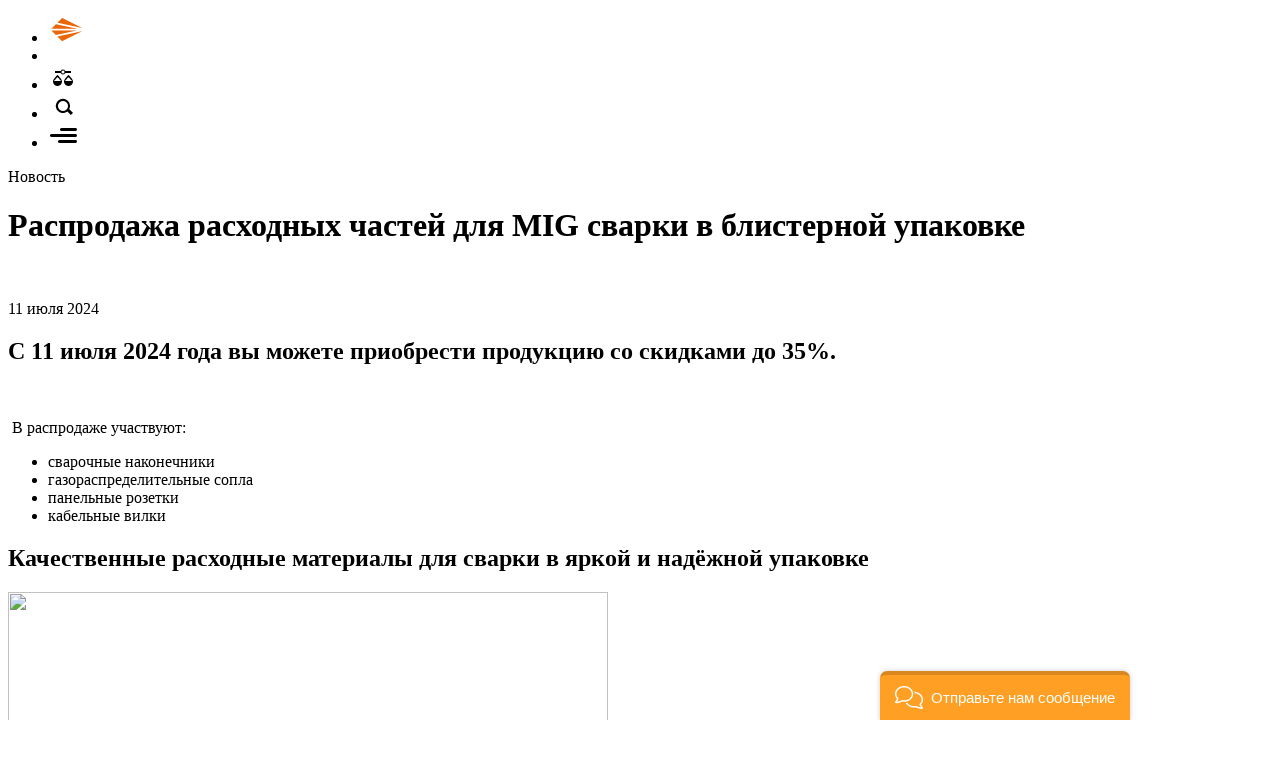

--- FILE ---
content_type: text/html; charset=utf-8
request_url: https://svarog-rf.ru/news/rasprodazha-rashodnyh-chastey-dlya-mig-svarki-v-blisternoy-upakovke
body_size: 12277
content:
<!doctype html>
<!--[if gte IE 9]><html class="not-old-ie"> <![endif]-->
<!--[if !(IE)]><!--><html class=""><!--<![endif]-->
<head>
	<meta http-equiv="Content-Type" content="text/html; charset=utf-8" />
<link rel="shortcut icon" href="https://svarog-rf.ru/sites/default/themes/svarog/favicon.ico" type="image/vnd.microsoft.icon" />
<meta name="generator" content="Drupal 7 (https://www.drupal.org)" />
<link rel="canonical" href="https://svarog-rf.ru/news/rasprodazha-rashodnyh-chastey-dlya-mig-svarki-v-blisternoy-upakovke" />
<link rel="shortlink" href="https://svarog-rf.ru/node/3871" />
	<title>Распродажа расходных частей для MIG сварки в блистерной упаковке | Сварог</title>
	<meta name="viewport" content="width=device-width, initial-scale=1, maximum-scale=1, user-scalable=no">

    <link rel="apple-touch-icon" sizes="180x180" href="/favicons/apple-touch-icon.png">
    <link rel="icon" type="image/png" sizes="32x32" href="/favicons/favicon-32x32.png">
    <link rel="icon" type="image/png" sizes="16x16" href="/favicons/favicon-16x16.png">
    <link rel="manifest" href="/favicons/site.webmanifest">
    <link rel="mask-icon" href="/favicons/safari-pinned-tab.svg" color="#e1671d">
    <link rel="shortcut icon" href="/favicons/favicon.ico">
    <meta name="msapplication-TileColor" content="#2f2f2f">
    <meta name="msapplication-config" content="/favicons/browserconfig.xml">
    <meta name="theme-color" content="#2f2f2f">
    
	<style type="text/css" media="all">
@import url("https://svarog-rf.ru/modules/system/system.base.css?t7o0rq");
@import url("https://svarog-rf.ru/modules/system/system.menus.css?t7o0rq");
@import url("https://svarog-rf.ru/modules/system/system.messages.css?t7o0rq");
@import url("https://svarog-rf.ru/modules/system/system.theme.css?t7o0rq");
</style>
<style type="text/css" media="all">
@import url("https://svarog-rf.ru/modules/field/theme/field.css?t7o0rq");
@import url("https://svarog-rf.ru/modules/node/node.css?t7o0rq");
@import url("https://svarog-rf.ru/modules/search/search.css?t7o0rq");
@import url("https://svarog-rf.ru/modules/user/user.css?t7o0rq");
@import url("https://svarog-rf.ru/sites/all/modules/views/css/views.css?t7o0rq");
@import url("https://svarog-rf.ru/sites/all/modules/ckeditor/css/ckeditor.css?t7o0rq");
</style>
<style type="text/css" media="all">
@import url("https://svarog-rf.ru/sites/all/modules/ctools/css/ctools.css?t7o0rq");
</style>
<style type="text/css" media="all">
@import url("https://svarog-rf.ru/sites/default/themes/svarog/fancybox/fancybox.css?t7o0rq");
@import url("https://svarog-rf.ru/sites/default/themes/svarog/file-icon-vectors/file-icon-high-contrast.min.css?t7o0rq");
@import url("https://svarog-rf.ru/sites/default/themes/svarog/css/content.css?t7o0rq");
@import url("https://svarog-rf.ru/sites/default/themes/svarog/css/elements.css?t7o0rq");
@import url("https://svarog-rf.ru/sites/default/themes/svarog/css/layout.css?t7o0rq");
@import url("https://svarog-rf.ru/sites/default/themes/svarog/css/style.css?t7o0rq");
</style>
	<script type="text/javascript" src="https://svarog-rf.ru/sites/all/modules/jquery_update/replace/jquery/1.10/jquery.min.js?v=1.10.2"></script>
<script type="text/javascript" src="https://svarog-rf.ru/misc/jquery-extend-3.4.0.js?v=1.10.2"></script>
<script type="text/javascript" src="https://svarog-rf.ru/misc/jquery-html-prefilter-3.5.0-backport.js?v=1.10.2"></script>
<script type="text/javascript" src="https://svarog-rf.ru/misc/jquery.once.js?v=1.2"></script>
<script type="text/javascript" src="https://svarog-rf.ru/misc/drupal.js?t7o0rq"></script>
<script type="text/javascript" src="https://svarog-rf.ru/sites/all/modules/jquery_update/replace/ui/external/jquery.cookie.js?v=67fb34f6a866c40d0570"></script>
<script type="text/javascript" src="https://svarog-rf.ru/files/languages/ru_P9zuCx4Mc8ydEyLNCzpHQsRlg33tkdkKMIFEef7jn3I.js?t7o0rq"></script>
<script type="text/javascript" src="https://cdn.jsdelivr.net/npm/vue@2.5.13/dist/vue.min.js"></script>
<script type="text/javascript" src="https://svarog-rf.ru/sites/default/themes/svarog/fancybox/carousel.autoplay.umd.js?t7o0rq"></script>
<script type="text/javascript" src="https://svarog-rf.ru/sites/default/themes/svarog/fancybox/fancybox.umd.js?t7o0rq"></script>
<script type="text/javascript" src="https://svarog-rf.ru/sites/default/themes/svarog/js/primary_tabs.js?t7o0rq"></script>
<script type="text/javascript" src="https://svarog-rf.ru/sites/default/themes/svarog/js/sidebar.js?t7o0rq"></script>
<script type="text/javascript" src="https://svarog-rf.ru/sites/default/themes/svarog/js/search.js?t7o0rq"></script>
<script type="text/javascript" src="https://svarog-rf.ru/sites/default/themes/svarog/js/compare.js?t7o0rq"></script>
<script type="text/javascript" src="https://svarog-rf.ru/sites/default/themes/svarog/js/images.js?t7o0rq"></script>
<script type="text/javascript" src="https://svarog-rf.ru/sites/default/themes/svarog/js/sku.js?t7o0rq"></script>
<script type="text/javascript" src="https://svarog-rf.ru/sites/default/themes/svarog/js/dealers.js?t7o0rq"></script>
<script type="text/javascript">
<!--//--><![CDATA[//><!--
jQuery.extend(Drupal.settings, {"basePath":"\/","pathPrefix":"","setHasJsCookie":0,"ajaxPageState":{"theme":"svarog","theme_token":"UGsnk3NLOYI9lotjDxAybqHVEFqvtKxQ7ili3AAiazM","js":{"sites\/all\/modules\/jquery_update\/replace\/jquery\/1.10\/jquery.min.js":1,"misc\/jquery-extend-3.4.0.js":1,"misc\/jquery-html-prefilter-3.5.0-backport.js":1,"misc\/jquery.once.js":1,"misc\/drupal.js":1,"sites\/all\/modules\/jquery_update\/replace\/ui\/external\/jquery.cookie.js":1,"public:\/\/languages\/ru_P9zuCx4Mc8ydEyLNCzpHQsRlg33tkdkKMIFEef7jn3I.js":1,"https:\/\/cdn.jsdelivr.net\/npm\/vue@2.5.13\/dist\/vue.min.js":1,"sites\/default\/themes\/svarog\/fancybox\/carousel.autoplay.umd.js":1,"sites\/default\/themes\/svarog\/fancybox\/fancybox.umd.js":1,"sites\/default\/themes\/svarog\/js\/primary_tabs.js":1,"sites\/default\/themes\/svarog\/js\/sidebar.js":1,"sites\/default\/themes\/svarog\/js\/search.js":1,"sites\/default\/themes\/svarog\/js\/compare.js":1,"sites\/default\/themes\/svarog\/js\/images.js":1,"sites\/default\/themes\/svarog\/js\/sku.js":1,"sites\/default\/themes\/svarog\/js\/dealers.js":1},"css":{"modules\/system\/system.base.css":1,"modules\/system\/system.menus.css":1,"modules\/system\/system.messages.css":1,"modules\/system\/system.theme.css":1,"modules\/field\/theme\/field.css":1,"modules\/node\/node.css":1,"modules\/search\/search.css":1,"modules\/user\/user.css":1,"sites\/all\/modules\/views\/css\/views.css":1,"sites\/all\/modules\/ckeditor\/css\/ckeditor.css":1,"sites\/all\/modules\/ctools\/css\/ctools.css":1,"sites\/default\/themes\/svarog\/fancybox\/fancybox.css":1,"sites\/default\/themes\/svarog\/file-icon-vectors\/file-icon-high-contrast.min.css":1,"sites\/default\/themes\/svarog\/css\/content.css":1,"sites\/default\/themes\/svarog\/css\/elements.css":1,"sites\/default\/themes\/svarog\/css\/layout.css":1,"sites\/default\/themes\/svarog\/css\/style.css":1}},"urlIsAjaxTrusted":{"\/":true}});
//--><!]]>
</script>
</head>

<body class="html not-front not-logged-in no-sidebars page-node page-node- page-node-3871 node-type-news" >
		<div id="ppage-wrapper">
    <div id="ppage">


        <div id="ptop">
                <ul>
                                        <li class="bar-logo">
                        <a href="/" title="На главную" rel="home">
                            <img src="/sites/default/themes/svarog/logo.svg" alt="Сварог" width="150">
                       </a>
                    </li>
                    
                    <li class="bar-space"></li>

                    
                    <li class="bar-compare">
                        <a href="/compare">
                        <svg xmlns="http://www.w3.org/2000/svg" width="30" height="25" viewBox="0 0 30 25">
                <path d="M15,9.5A2.5,2.5,0,0,1,12.711,8H7V6h5.711a2.5,2.5,0,0,1,4.578,0H23V8H17.289A2.5,2.5,0,0,1,15,9.5Zm0-4A1.5,1.5,0,1,0,16.5,7,1.5,1.5,0,0,0,15,5.5Zm-1,11a4.5,4.5,0,0,1-9,0C5,14.015,9.5,10,9.5,10S14,14.015,14,16.5ZM13,16L9.5,12,6,16h7Zm12,0.5a4.5,4.5,0,0,1-9,0c0-2.485,4.5-6.5,4.5-6.5S25,14.015,25,16.5ZM24,16l-3.5-4L17,16h7Z"/>
                </svg>                        <span class="badge"></span>
                        </a>
                    </li>
                    <li class="bar-search">
                        <svg xmlns="http://www.w3.org/2000/svg" width="30" height="25" viewBox="0 0 30 25">
                <path d="M25.036,18.946l-2.121,2.121-3.6-3.6a7.1,7.1,0,1,1,1.908-2.335ZM15,7a5,5,0,1,0,5,5A5,5,0,0,0,15,7Z"/>
                </svg>                    </li>
                    <li class="bar-menu sidebar-open">
                        <svg id="menu" xmlns="http://www.w3.org/2000/svg" width="30" height="25" viewBox="0 0 30 25">
                <path d="M27.5,14H3.5a1.5,1.5,0,0,1,0-3h24A1.5,1.5,0,0,1,27.5,14Zm0-6h-14a1.5,1.5,0,0,1,0-3h14A1.5,1.5,0,0,1,27.5,8Zm-16,9h16a1.5,1.5,0,0,1,0,3h-16A1.5,1.5,0,0,1,11.5,17Z"/>
                </svg>                    </li>
                </ul>
        </div>



        <div id="pcontent">
                

                  
                  <div class="region region-content">
    <div id="block-system-main" class="block block-system no-header">
      <div class="block-content">
    <div id="node-3871" class="node node-news node-promoted node-full node-full-page cat-188 clearfix">

    <div class="node-content clearfix">

        <header id="pheader"><div class="col col-1"><p id="psubtitle">Новость</p><h1 id="ptitle">Распродажа расходных частей для MIG сварки в блистерной упаковке</h1><span class="parent-url"><a href="/news" title="Другие новости"></a></span><div class="field field-name-body field-type-text-with-summary field-label-hidden"><div class="field-items"><div class="field-item even"><p>
 </p>
</div></div></div></div><div class="col col-2"><div class="news-date"><span class="day">11</span> <span class="month">июля</span> <span class="year">2024</span></div></div></header><div class="field field-name-field-sections field-type-entityreference field-label-hidden"><div class="field-items"><div class="field-item even"><div id="node-3872" class="node node-section node-full section theme-default  clearfix">
    <div class="node-section-content clearfix">
        <div class="section-header"><h2>С 11 июля 2024 года вы можете приобрести продукцию со скидками до 35%. </h2></div>
<div class="paragraphs-items paragraphs-items-field-p paragraphs-items-field-p-full paragraphs-items-full">
    <div class="field field-name-field-p field-type-paragraphs field-label-hidden">
    <div class="entity entity-paragraphs-item paragraphs-item-text-img text-pos-right">
    <div class="content">
        <div class="col col-1"><div class="field field-name-field-image"><div class="field-items"><div class="field-item"><img  src="https://svarog-rf.ru/files/styles/kit_image/public/images/rasprodazha-blistera-anons-na-sayt.jpg?itok=Qh0pQogX" alt="" title="" loading="lazy" ></div></div></div></div>
        <div class="col col-2"><div class="field field-name-field-text field-type-text-long field-label-hidden"><div class="field-items"><div class="field-item even"><p> В распродаже участвуют:</p>
<ul>
<li>сварочные наконечники</li>
<li>газораспределительные сопла</li>
<li>панельные розетки</li>
<li>кабельные вилки</li>
</ul>

</div></div></div></div>
    </div>
</div></div></div>
    </div>
</div>



</div><div class="field-item odd"><div id="node-3870" class="node node-section node-full section theme-default  clearfix">
    <div class="node-section-content clearfix">
        <div class="section-header"><h2>Качественные расходные материалы для сварки в яркой и надёжной упаковке</h2></div>
<div class="paragraphs-items paragraphs-items-field-p paragraphs-items-field-p-full paragraphs-items-full">
    <div class="field field-name-field-p field-type-paragraphs field-label-hidden">
    <div class="entity entity-paragraphs-item paragraphs-item-products text-pos-bottom images-view-slider">
    <div class="content">
        <div class="col col-1">
                    </div>
        <div class="col col-2">
            <div class="field field-name-field-products field-type-entityreference field-label-hidden">
    <div id="node-170" class="node node-product node-teaser clearfix">
<div class="node-content clearfix">
<div class="field field-name-field-poster field-type-image field-label-hidden"><div class="field-items"><div class="field-item even"><a href="/products/ms-15"><img loading="lazy" src="https://svarog-rf.ru/files/styles/product_full/public/product_poster/ics0063_0_0.png?itok=U-LLO0jb" width="600" height="450" /></a></div></div></div><h3  class="title-teaser"><a href="/products/ms-15">MS 15</a></h3><div class="field field-name-price">142&nbsp;&#8381;</div><div class="field field-name-sku">SKU 7</div><div class="compare">
                    <button class="btn light btn-add-compare2" title="Добавить к сравнению" type="button">
                        +<svg xmlns="http://www.w3.org/2000/svg" width="30" height="25" viewBox="0 0 30 25">
                <path d="M15,9.5A2.5,2.5,0,0,1,12.711,8H7V6h5.711a2.5,2.5,0,0,1,4.578,0H23V8H17.289A2.5,2.5,0,0,1,15,9.5Zm0-4A1.5,1.5,0,1,0,16.5,7,1.5,1.5,0,0,0,15,5.5Zm-1,11a4.5,4.5,0,0,1-9,0C5,14.015,9.5,10,9.5,10S14,14.015,14,16.5ZM13,16L9.5,12,6,16h7Zm12,0.5a4.5,4.5,0,0,1-9,0c0-2.485,4.5-6.5,4.5-6.5S25,14.015,25,16.5ZM24,16l-3.5-4L17,16h7Z"/>
                </svg>
                    </button>
                </div><div class="sku-items"><ul><li data-sku="59">MS 15 Ø12, ICS0063</li><li data-sku="61">MS 15 Ø16, ICS0064</li><li data-sku="60">MS 15 Ø9.5, ICS0062</li><li data-sku="62">MS 15 Ø16, ICS0070</li><li data-sku="1974">MS 15 Ø12, ICS0063-SVA</li><li data-sku="1975">MS 15 Ø16, ICS0064-SVA</li><li data-sku="1973">MS 15 Ø9.5, ICS0062-SVA</li></ul></div>
</div>
    <div class="bg"></div>
</div><div id="node-167" class="node node-product node-teaser clearfix">
<div class="node-content clearfix">
<div class="field field-name-field-poster field-type-image field-label-hidden"><div class="field-items"><div class="field-item even"><a href="/products/ms-36"><img loading="lazy" src="https://svarog-rf.ru/files/styles/product_full/public/product_poster/ics0072_0_0.png?itok=hHf2kden" width="600" height="450" /></a></div></div></div><h3  class="title-teaser"><a href="/products/ms-36">MS 36</a></h3><div class="field field-name-price">378&nbsp;&#8381;</div><div class="field field-name-sku">SKU 7</div><div class="compare">
                    <button class="btn light btn-add-compare2" title="Добавить к сравнению" type="button">
                        +<svg xmlns="http://www.w3.org/2000/svg" width="30" height="25" viewBox="0 0 30 25">
                <path d="M15,9.5A2.5,2.5,0,0,1,12.711,8H7V6h5.711a2.5,2.5,0,0,1,4.578,0H23V8H17.289A2.5,2.5,0,0,1,15,9.5Zm0-4A1.5,1.5,0,1,0,16.5,7,1.5,1.5,0,0,0,15,5.5Zm-1,11a4.5,4.5,0,0,1-9,0C5,14.015,9.5,10,9.5,10S14,14.015,14,16.5ZM13,16L9.5,12,6,16h7Zm12,0.5a4.5,4.5,0,0,1-9,0c0-2.485,4.5-6.5,4.5-6.5S25,14.015,25,16.5ZM24,16l-3.5-4L17,16h7Z"/>
                </svg>
                    </button>
                </div><div class="sku-items"><ul><li data-sku="48">MS 36 Ø16.0, ICS0072</li><li data-sku="50">MS 36 Ø19.0, ICS0073</li><li data-sku="49">MS 36 Ø12.0, ICS0071</li><li data-sku="52">MS 36 Ø19.0, ICS0660</li><li data-sku="1977">MS 36 Ø16.0, ICS0072-SVA</li><li data-sku="1976">MS 36 Ø12.0, ICS0071-SVA</li><li data-sku="1978">MS 36 Ø19.0, ICS0073-SVA</li></ul></div>
</div>
    <div class="bg"></div>
</div><div id="node-169" class="node node-product node-teaser clearfix">
<div class="node-content clearfix">
<div class="field field-name-field-poster field-type-image field-label-hidden"><div class="field-items"><div class="field-item even"><a href="/products/ms-25"><img loading="lazy" src="https://svarog-rf.ru/files/styles/product_full/public/product_poster/ics0078_0_0.png?itok=6VRo9qQo" width="600" height="450" /></a></div></div></div><h3  class="title-teaser"><a href="/products/ms-25">MS 25</a></h3><div class="field field-name-price">198&nbsp;&#8381;</div><div class="field field-name-sku">SKU 6</div><div class="compare">
                    <button class="btn light btn-add-compare2" title="Добавить к сравнению" type="button">
                        +<svg xmlns="http://www.w3.org/2000/svg" width="30" height="25" viewBox="0 0 30 25">
                <path d="M15,9.5A2.5,2.5,0,0,1,12.711,8H7V6h5.711a2.5,2.5,0,0,1,4.578,0H23V8H17.289A2.5,2.5,0,0,1,15,9.5Zm0-4A1.5,1.5,0,1,0,16.5,7,1.5,1.5,0,0,0,15,5.5Zm-1,11a4.5,4.5,0,0,1-9,0C5,14.015,9.5,10,9.5,10S14,14.015,14,16.5ZM13,16L9.5,12,6,16h7Zm12,0.5a4.5,4.5,0,0,1-9,0c0-2.485,4.5-6.5,4.5-6.5S25,14.015,25,16.5ZM24,16l-3.5-4L17,16h7Z"/>
                </svg>
                    </button>
                </div><div class="sku-items"><ul><li data-sku="56">MS 25 Ø15.0, ICS0078</li><li data-sku="57">MS 25 Ø11.0, ICS0077</li><li data-sku="58">MS 25 Ø18.0, ICS0079</li><li data-sku="1980">MS 25 Ø15.0, ICS0078-SVA</li><li data-sku="1979">MS 25 Ø11.0, ICS0077-SVA</li><li data-sku="1981">MS 25 Ø18.0, ICS0079-SVA</li></ul></div>
</div>
    <div class="bg"></div>
</div><div id="node-168" class="node node-product node-teaser clearfix">
<div class="node-content clearfix">
<div class="field field-name-field-poster field-type-image field-label-hidden"><div class="field-items"><div class="field-item even"><a href="/products/ms-24-240"><img loading="lazy" src="https://svarog-rf.ru/files/styles/product_full/public/product_poster/ics0806_0_0.png?itok=m2GvXVop" width="600" height="450" /></a></div></div></div><h3  class="title-teaser"><a href="/products/ms-24-240">MS 24-240</a></h3><div class="field field-name-price">252&nbsp;&#8381;</div><div class="field field-name-sku">SKU 6</div><div class="compare">
                    <button class="btn light btn-add-compare2" title="Добавить к сравнению" type="button">
                        +<svg xmlns="http://www.w3.org/2000/svg" width="30" height="25" viewBox="0 0 30 25">
                <path d="M15,9.5A2.5,2.5,0,0,1,12.711,8H7V6h5.711a2.5,2.5,0,0,1,4.578,0H23V8H17.289A2.5,2.5,0,0,1,15,9.5Zm0-4A1.5,1.5,0,1,0,16.5,7,1.5,1.5,0,0,0,15,5.5Zm-1,11a4.5,4.5,0,0,1-9,0C5,14.015,9.5,10,9.5,10S14,14.015,14,16.5ZM13,16L9.5,12,6,16h7Zm12,0.5a4.5,4.5,0,0,1-9,0c0-2.485,4.5-6.5,4.5-6.5S25,14.015,25,16.5ZM24,16l-3.5-4L17,16h7Z"/>
                </svg>
                    </button>
                </div><div class="sku-items"><ul><li data-sku="54">MS 24-240 Ø10.0, ICS0807</li><li data-sku="53">MS 24-240 Ø12.5, ICS0806</li><li data-sku="55">MS 24-240 Ø17.0, ICS0800</li><li data-sku="1984">MS 24-240 Ø10.0, ICS0807-SVA</li><li data-sku="1983">MS 24-240 Ø12.5, ICS0806-SVA</li><li data-sku="1982">MS 24-240 Ø17.0, ICS0800-SVA</li></ul></div>
</div>
    <div class="bg"></div>
</div><div id="node-176" class="node node-product node-teaser clearfix">
<div class="node-content clearfix">
<div class="field field-name-field-poster field-type-image field-label-hidden"><div class="field-items"><div class="field-item even"><a href="/products/m6x25-e-cu-al"><img loading="lazy" src="https://svarog-rf.ru/files/styles/product_full/public/product_poster/icu0003-58-1_0.png?itok=Q0L9_UDB" width="600" height="450" /></a></div></div></div><h3  class="title-teaser"><a href="/products/m6x25-e-cu-al">M6×25 E-CU-AL</a></h3><div class="field field-name-price">41&nbsp;&#8381;</div><div class="field field-name-sku">SKU 5</div><div class="compare">
                    <button class="btn light btn-add-compare2" title="Добавить к сравнению" type="button">
                        +<svg xmlns="http://www.w3.org/2000/svg" width="30" height="25" viewBox="0 0 30 25">
                <path d="M15,9.5A2.5,2.5,0,0,1,12.711,8H7V6h5.711a2.5,2.5,0,0,1,4.578,0H23V8H17.289A2.5,2.5,0,0,1,15,9.5Zm0-4A1.5,1.5,0,1,0,16.5,7,1.5,1.5,0,0,0,15,5.5Zm-1,11a4.5,4.5,0,0,1-9,0C5,14.015,9.5,10,9.5,10S14,14.015,14,16.5ZM13,16L9.5,12,6,16h7Zm12,0.5a4.5,4.5,0,0,1-9,0c0-2.485,4.5-6.5,4.5-6.5S25,14.015,25,16.5ZM24,16l-3.5-4L17,16h7Z"/>
                </svg>
                    </button>
                </div><div class="sku-items"><ul><li data-sku="91">M6×25 E-CU-AL Ø0.8 ICU0003-58</li><li data-sku="92">M6×25 E-CU-AL Ø1.0 ICU0003-60</li><li data-sku="93">M6×25 E-CU-AL Ø1.2 ICU0003-62</li><li data-sku="1989">M6×25 E-CU-AL Ø0.8 ICU0003-58-SVA</li><li data-sku="1990">M6×25 E-CU-AL Ø0.8 ICU0003-60-SVA</li></ul></div>
</div>
    <div class="bg"></div>
</div><div id="node-174" class="node node-product node-teaser clearfix">
<div class="node-content clearfix">
<div class="field field-name-field-poster field-type-image field-label-hidden"><div class="field-items"><div class="field-item even"><a href="/products/m6x28-e-cu-al"><img loading="lazy" src="https://svarog-rf.ru/files/styles/product_full/public/product_poster/icu0004-12_5_1.png?itok=U0VbT-MR" width="600" height="450" /></a></div></div></div><h3  class="title-teaser"><a href="/products/m6x28-e-cu-al">M6×28 E-CU-AL</a></h3><div class="field field-name-price">50&nbsp;&#8381;</div><div class="field field-name-sku">SKU 8</div><div class="compare">
                    <button class="btn light btn-add-compare2" title="Добавить к сравнению" type="button">
                        +<svg xmlns="http://www.w3.org/2000/svg" width="30" height="25" viewBox="0 0 30 25">
                <path d="M15,9.5A2.5,2.5,0,0,1,12.711,8H7V6h5.711a2.5,2.5,0,0,1,4.578,0H23V8H17.289A2.5,2.5,0,0,1,15,9.5Zm0-4A1.5,1.5,0,1,0,16.5,7,1.5,1.5,0,0,0,15,5.5Zm-1,11a4.5,4.5,0,0,1-9,0C5,14.015,9.5,10,9.5,10S14,14.015,14,16.5ZM13,16L9.5,12,6,16h7Zm12,0.5a4.5,4.5,0,0,1-9,0c0-2.485,4.5-6.5,4.5-6.5S25,14.015,25,16.5ZM24,16l-3.5-4L17,16h7Z"/>
                </svg>
                    </button>
                </div><div class="sku-items"><ul><li data-sku="79">M6×28 E-CU-AL Ø0.8 ICU0004-58</li><li data-sku="81">M6×28 E-CU-AL Ø1.2 ICU0004-62</li><li data-sku="82">M6×28 E-CU-AL Ø1.6 ICU0004-66</li><li data-sku="80">M6×28 E-CU-AL Ø1.0 ICU0004-60</li><li data-sku="1996">M6×28 E-CU-AL Ø0.8 ICU0004-58-SVA</li><li data-sku="1999">M6×28 E-CU-AL Ø0.8 ICU0004-66-SVA</li><li data-sku="1997">M6×28 E-CU-AL Ø1.0 ICU0004-60-SVA</li><li data-sku="1998">M6×28 E-CU-AL Ø1.2 ICU0004-62-SVA</li></ul></div>
</div>
    <div class="bg"></div>
</div><div id="node-171" class="node node-product node-teaser clearfix">
<div class="node-content clearfix">
<div class="field field-name-field-poster field-type-image field-label-hidden"><div class="field-items"><div class="field-item even"><a href="/products/m6x28-cu-cr-zr"><img loading="lazy" src="https://svarog-rf.ru/files/styles/product_full/public/product_poster/icu0004-78-1_0.png?itok=8IDM_-61" width="600" height="450" /></a></div></div></div><h3  class="title-teaser"><a href="/products/m6x28-cu-cr-zr">M6×28 CU-CR-ZR</a></h3><div class="field field-name-price">69&nbsp;&#8381;</div><div class="field field-name-sku">SKU 5</div><div class="compare">
                    <button class="btn light btn-add-compare2" title="Добавить к сравнению" type="button">
                        +<svg xmlns="http://www.w3.org/2000/svg" width="30" height="25" viewBox="0 0 30 25">
                <path d="M15,9.5A2.5,2.5,0,0,1,12.711,8H7V6h5.711a2.5,2.5,0,0,1,4.578,0H23V8H17.289A2.5,2.5,0,0,1,15,9.5Zm0-4A1.5,1.5,0,1,0,16.5,7,1.5,1.5,0,0,0,15,5.5Zm-1,11a4.5,4.5,0,0,1-9,0C5,14.015,9.5,10,9.5,10S14,14.015,14,16.5ZM13,16L9.5,12,6,16h7Zm12,0.5a4.5,4.5,0,0,1-9,0c0-2.485,4.5-6.5,4.5-6.5S25,14.015,25,16.5ZM24,16l-3.5-4L17,16h7Z"/>
                </svg>
                    </button>
                </div><div class="sku-items"><ul><li data-sku="63">M6×28 CU-CR-ZR Ø0.8 ICU0004-78</li><li data-sku="64">M6×28 CU-CR-ZR Ø1.0 ICU0004-80</li><li data-sku="65">M6×28 CU-CR-ZR Ø1.2 ICU0004-82</li><li data-sku="2000">M6×28 CU-CR-ZR Ø0.8 ICU0004-78-SVA</li><li data-sku="2001">M6×28 CU-CR-ZR Ø1.0 ICU0004-80-SVA</li></ul></div>
</div>
    <div class="bg"></div>
</div><div id="node-154" class="node node-product node-teaser clearfix">
<div class="node-content clearfix">
<div class="field field-name-field-poster field-type-image field-label-hidden"><div class="field-items"><div class="field-item even"><a href="/products/m8x30-cu-cr-zr"><img loading="lazy" src="https://svarog-rf.ru/files/styles/product_full/public/product_poster/icu0005-10_4.png?itok=DxwIVLIR" width="600" height="450" /></a></div></div></div><h3  class="title-teaser"><a href="/products/m8x30-cu-cr-zr">M8×30 CU-CR-ZR</a></h3><div class="field field-name-price">99&nbsp;&#8381;</div><div class="field field-name-sku">SKU 7</div><div class="compare">
                    <button class="btn light btn-add-compare2" title="Добавить к сравнению" type="button">
                        +<svg xmlns="http://www.w3.org/2000/svg" width="30" height="25" viewBox="0 0 30 25">
                <path d="M15,9.5A2.5,2.5,0,0,1,12.711,8H7V6h5.711a2.5,2.5,0,0,1,4.578,0H23V8H17.289A2.5,2.5,0,0,1,15,9.5Zm0-4A1.5,1.5,0,1,0,16.5,7,1.5,1.5,0,0,0,15,5.5Zm-1,11a4.5,4.5,0,0,1-9,0C5,14.015,9.5,10,9.5,10S14,14.015,14,16.5ZM13,16L9.5,12,6,16h7Zm12,0.5a4.5,4.5,0,0,1-9,0c0-2.485,4.5-6.5,4.5-6.5S25,14.015,25,16.5ZM24,16l-3.5-4L17,16h7Z"/>
                </svg>
                    </button>
                </div><div class="sku-items"><ul><li data-sku="10">M8×30 CU-CR-ZR Ø1.0 ICU0005-80</li><li data-sku="11">M8×30 CU-CR-ZR Ø1.2 ICU0005-82</li><li data-sku="12">M8×30 CU-CR-ZR Ø1.4 ICU0005-84</li><li data-sku="13">M8×30 CU-CR-ZR Ø1.6 ICU0005-86</li><li data-sku="2012">M8×30 CU-CR-ZR Ø1.0 ICU0005-80-SVA</li><li data-sku="2013">M8×30 CU-CR-ZR Ø1.2 ICU0005-82-SVA</li><li data-sku="2014">M8×30 CU-CR-ZR Ø1.6 ICU0005-86-SVA</li></ul></div>
</div>
    <div class="bg"></div>
</div><div id="node-172" class="node node-product node-teaser clearfix">
<div class="node-content clearfix">
<div class="field field-name-field-poster field-type-image field-label-hidden"><div class="field-items"><div class="field-item even"><a href="/products/m8x30-e-cu-al"><img loading="lazy" src="https://svarog-rf.ru/files/styles/product_full/public/product_poster/icu0005-58-1_0.png?itok=3beoIBm5" width="600" height="450" /></a></div></div></div><h3  class="title-teaser"><a href="/products/m8x30-e-cu-al">M8×30 E-CU-AL</a></h3><div class="field field-name-price">83&nbsp;&#8381;</div><div class="field field-name-sku">SKU 9</div><div class="compare">
                    <button class="btn light btn-add-compare2" title="Добавить к сравнению" type="button">
                        +<svg xmlns="http://www.w3.org/2000/svg" width="30" height="25" viewBox="0 0 30 25">
                <path d="M15,9.5A2.5,2.5,0,0,1,12.711,8H7V6h5.711a2.5,2.5,0,0,1,4.578,0H23V8H17.289A2.5,2.5,0,0,1,15,9.5Zm0-4A1.5,1.5,0,1,0,16.5,7,1.5,1.5,0,0,0,15,5.5Zm-1,11a4.5,4.5,0,0,1-9,0C5,14.015,9.5,10,9.5,10S14,14.015,14,16.5ZM13,16L9.5,12,6,16h7Zm12,0.5a4.5,4.5,0,0,1-9,0c0-2.485,4.5-6.5,4.5-6.5S25,14.015,25,16.5ZM24,16l-3.5-4L17,16h7Z"/>
                </svg>
                    </button>
                </div><div class="sku-items"><ul><li data-sku="66">M8×30 E-CU-AL Ø0.8 ICU0005-58</li><li data-sku="67">M8×30 E-CU-AL Ø1.0 ICU0005-60</li><li data-sku="68">M8×30 E-CU-AL Ø1.2 ICU0005-62</li><li data-sku="69">M8×30 E-CU-AL Ø1.6 ICU0005-66</li><li data-sku="70">M8×30 E-CU-AL Ø2.0 ICU0005-70</li><li data-sku="2008">M8×30 E-CU-AL Ø0.8 ICU0005-58-SVA</li><li data-sku="2009">M8×30 E-CU-AL Ø1.0 ICU0005-60-SVA</li><li data-sku="2010">M8×30 E-CU-AL Ø1.2 ICU0005-62-SVA</li><li data-sku="2011">M8×30 E-CU-AL Ø1.6 ICU0005-66-SVA</li></ul></div>
</div>
    <div class="bg"></div>
</div><div id="node-173" class="node node-product node-teaser clearfix">
<div class="node-content clearfix">
<div class="field field-name-field-poster field-type-image field-label-hidden"><div class="field-items"><div class="field-item even"><a href="/products/m8x30-e-cu"><img loading="lazy" src="https://svarog-rf.ru/files/styles/product_full/public/product_poster/icu0005-10r_0.png?itok=GmJXfyBY" width="600" height="450" /></a></div></div></div><h3  class="title-teaser"><a href="/products/m8x30-e-cu">M8×30 E-CU</a></h3><div class="field field-name-price">69&nbsp;&#8381;</div><div class="field field-name-sku">SKU 10</div><div class="compare">
                    <button class="btn light btn-add-compare2" title="Добавить к сравнению" type="button">
                        +<svg xmlns="http://www.w3.org/2000/svg" width="30" height="25" viewBox="0 0 30 25">
                <path d="M15,9.5A2.5,2.5,0,0,1,12.711,8H7V6h5.711a2.5,2.5,0,0,1,4.578,0H23V8H17.289A2.5,2.5,0,0,1,15,9.5Zm0-4A1.5,1.5,0,1,0,16.5,7,1.5,1.5,0,0,0,15,5.5Zm-1,11a4.5,4.5,0,0,1-9,0C5,14.015,9.5,10,9.5,10S14,14.015,14,16.5ZM13,16L9.5,12,6,16h7Zm12,0.5a4.5,4.5,0,0,1-9,0c0-2.485,4.5-6.5,4.5-6.5S25,14.015,25,16.5ZM24,16l-3.5-4L17,16h7Z"/>
                </svg>
                    </button>
                </div><div class="sku-items"><ul><li data-sku="71">M8×30 E-CU Ø0.8 ICU0005-08</li><li data-sku="1833">M8×30 E-CU Ø1.0 ICU0005-10</li><li data-sku="73">M8×30 E-CU Ø1.2 ICU0005-12</li><li data-sku="74">M8×30 E-CU Ø1.6 ICU0005-16</li><li data-sku="75">M8×30 E-CU Ø2.0 ICU0005-20</li><li data-sku="2003">M8×30 E-CU Ø0.8 ICU0005-08-SVA</li><li data-sku="2004">M8×30 E-CU Ø1.0 ICU0005-10-SVA</li><li data-sku="2005">M8×30 E-CU Ø1.2 ICU0005-12-SVA</li><li data-sku="2006">M8×30 E-CU Ø1.6 ICU0005-16-SVA</li><li data-sku="2007">M8×30 E-CU Ø2.0 ICU0005-20-SVA</li></ul></div>
</div>
    <div class="bg"></div>
</div><div id="node-693" class="node node-product node-teaser clearfix">
<div class="node-content clearfix">
<div class="field field-name-field-poster field-type-image field-label-hidden"><div class="field-items"><div class="field-item even"><a href="/products/rozetka-panelnaya-35-70-isq0053"><img loading="lazy" src="https://svarog-rf.ru/files/styles/product_full/public/product_poster/isq0053.png?itok=xSYe4YSv" width="600" height="450" /></a></div></div></div><h3  class="title-teaser"><a href="/products/rozetka-panelnaya-35-70-isq0053">Розетка панельная 35—70 ISQ0053</a></h3><div class="field field-name-price">306&nbsp;&#8381;</div><div class="field field-name-sku">SKU 2</div><div class="compare">
                    <button class="btn light btn-add-compare2" title="Добавить к сравнению" type="button">
                        +<svg xmlns="http://www.w3.org/2000/svg" width="30" height="25" viewBox="0 0 30 25">
                <path d="M15,9.5A2.5,2.5,0,0,1,12.711,8H7V6h5.711a2.5,2.5,0,0,1,4.578,0H23V8H17.289A2.5,2.5,0,0,1,15,9.5Zm0-4A1.5,1.5,0,1,0,16.5,7,1.5,1.5,0,0,0,15,5.5Zm-1,11a4.5,4.5,0,0,1-9,0C5,14.015,9.5,10,9.5,10S14,14.015,14,16.5ZM13,16L9.5,12,6,16h7Zm12,0.5a4.5,4.5,0,0,1-9,0c0-2.485,4.5-6.5,4.5-6.5S25,14.015,25,16.5ZM24,16l-3.5-4L17,16h7Z"/>
                </svg>
                    </button>
                </div><div class="sku-items"><ul><li data-sku="899">Розетка панельная 35—70 ISQ0053</li><li data-sku="2015">Розетка панельная 35—70 ISQ0053 -SVA</li></ul></div>
</div>
    <div class="bg"></div>
</div><div id="node-692" class="node node-product node-teaser clearfix">
<div class="node-content clearfix">
<div class="field field-name-field-poster field-type-image field-label-hidden"><div class="field-items"><div class="field-item even"><a href="/products/rozetka-panelnaya-10-25-isq0080"><img loading="lazy" src="https://svarog-rf.ru/files/styles/product_full/public/product_poster/isq0080.png?itok=uCpKatEn" width="600" height="450" /></a></div></div></div><h3  class="title-teaser"><a href="/products/rozetka-panelnaya-10-25-isq0080">Розетка панельная 10—25 ISQ0080</a></h3><div class="field field-name-price">148&nbsp;&#8381;</div><div class="field field-name-sku">SKU 2</div><div class="compare">
                    <button class="btn light btn-add-compare2" title="Добавить к сравнению" type="button">
                        +<svg xmlns="http://www.w3.org/2000/svg" width="30" height="25" viewBox="0 0 30 25">
                <path d="M15,9.5A2.5,2.5,0,0,1,12.711,8H7V6h5.711a2.5,2.5,0,0,1,4.578,0H23V8H17.289A2.5,2.5,0,0,1,15,9.5Zm0-4A1.5,1.5,0,1,0,16.5,7,1.5,1.5,0,0,0,15,5.5Zm-1,11a4.5,4.5,0,0,1-9,0C5,14.015,9.5,10,9.5,10S14,14.015,14,16.5ZM13,16L9.5,12,6,16h7Zm12,0.5a4.5,4.5,0,0,1-9,0c0-2.485,4.5-6.5,4.5-6.5S25,14.015,25,16.5ZM24,16l-3.5-4L17,16h7Z"/>
                </svg>
                    </button>
                </div><div class="sku-items"><ul><li data-sku="898">Розетка панельная 10—25 ISQ0080</li><li data-sku="2018">Розетка панельная 10—25 ISQ0080 -SVA</li></ul></div>
</div>
    <div class="bg"></div>
</div><div id="node-615" class="node node-product node-teaser clearfix">
<div class="node-content clearfix">
<div class="field field-name-field-poster field-type-image field-label-hidden"><div class="field-items"><div class="field-item even"><a href="/products/vilka-kabelnaya-10-25-isq0070"><img loading="lazy" src="https://svarog-rf.ru/files/styles/product_full/public/product_poster/isq0070_kabelnaya_vilka_10-25.png?itok=A4LeH0OO" width="600" height="450" /></a></div></div></div><h3  class="title-teaser"><a href="/products/vilka-kabelnaya-10-25-isq0070">Вилка кабельная 10—25 ISQ0070</a></h3><div class="field field-name-price">131&nbsp;&#8381;</div><div class="field field-name-sku">SKU 2</div><div class="compare">
                    <button class="btn light btn-add-compare2" title="Добавить к сравнению" type="button">
                        +<svg xmlns="http://www.w3.org/2000/svg" width="30" height="25" viewBox="0 0 30 25">
                <path d="M15,9.5A2.5,2.5,0,0,1,12.711,8H7V6h5.711a2.5,2.5,0,0,1,4.578,0H23V8H17.289A2.5,2.5,0,0,1,15,9.5Zm0-4A1.5,1.5,0,1,0,16.5,7,1.5,1.5,0,0,0,15,5.5Zm-1,11a4.5,4.5,0,0,1-9,0C5,14.015,9.5,10,9.5,10S14,14.015,14,16.5ZM13,16L9.5,12,6,16h7Zm12,0.5a4.5,4.5,0,0,1-9,0c0-2.485,4.5-6.5,4.5-6.5S25,14.015,25,16.5ZM24,16l-3.5-4L17,16h7Z"/>
                </svg>
                    </button>
                </div><div class="sku-items"><ul><li data-sku="821">Вилка кабельная 10—25 ISQ0070</li><li data-sku="2016">Вилка кабельная 10—25 ISQ0070 -SVA</li></ul></div>
</div>
    <div class="bg"></div>
</div><div id="node-694" class="node node-product node-teaser clearfix">
<div class="node-content clearfix">
<div class="field field-name-field-poster field-type-image field-label-hidden"><div class="field-items"><div class="field-item even"><a href="/products/vilka-kabelnaya-35-50-isq0077"><img loading="lazy" src="https://svarog-rf.ru/files/styles/product_full/public/product_poster/vilka-kabelnaya-35-50-isq0077-88654-1-1_0.png?itok=A7x3bdpG" width="600" height="450" alt="" /></a></div></div></div><h3  class="title-teaser"><a href="/products/vilka-kabelnaya-35-50-isq0077">Вилка кабельная 35—50 ISQ0077</a></h3><div class="field field-name-price">293&nbsp;&#8381;</div><div class="field field-name-sku">SKU 2</div><div class="compare">
                    <button class="btn light btn-add-compare2" title="Добавить к сравнению" type="button">
                        +<svg xmlns="http://www.w3.org/2000/svg" width="30" height="25" viewBox="0 0 30 25">
                <path d="M15,9.5A2.5,2.5,0,0,1,12.711,8H7V6h5.711a2.5,2.5,0,0,1,4.578,0H23V8H17.289A2.5,2.5,0,0,1,15,9.5Zm0-4A1.5,1.5,0,1,0,16.5,7,1.5,1.5,0,0,0,15,5.5Zm-1,11a4.5,4.5,0,0,1-9,0C5,14.015,9.5,10,9.5,10S14,14.015,14,16.5ZM13,16L9.5,12,6,16h7Zm12,0.5a4.5,4.5,0,0,1-9,0c0-2.485,4.5-6.5,4.5-6.5S25,14.015,25,16.5ZM24,16l-3.5-4L17,16h7Z"/>
                </svg>
                    </button>
                </div><div class="sku-items"><ul><li data-sku="900">Вилка кабельная 35—50 ISQ0077</li><li data-sku="2017">Вилка кабельная 35—50 ISQ0077 -SVA</li></ul></div>
</div>
    <div class="bg"></div>
</div></div>        </div>
    </div>
</div></div></div>
    </div>
</div>



</div></div></div><div class="field field-name-field-news-cat field-type-taxonomy-term-reference field-label-inline clearfix"><div class="field-label">Рубрика:&nbsp;</div><div class="field-items"><div class="field-item even">Информация</div></div></div><div class="parent-url"><a href="/news">Другие новости</a></div>    </div>

</div>
  </div>
</div>
  </div>
        </div>



        <div id="psidebar" aria-hidden="true">
                <div class="psidbar-content">
                    <div class="sidebar-top">
                        <div class="menu-pager">
                            <button class="prev"><i class="whhg icon-circleleft"></i></button>
                            <button class="next"><i class="whhg icon-circleright"></i></button>
                        </div>
                        <button class="sidebar-close" title="Закрыть"><i class="whhg icon-remove"></i></button>
                    </div>
                    <div class="sidebar-body">
                          <div class="region region-menu">
    <div id="block-menu-menu-catalog" class="block block-menu">
    <h3 class="block-header">Каталог</h3>
    <div class="block-content">
    <ul class="menu"><li class="first expanded"><a href="/catalog/welding" class="item-node-43">Электродуговая сварка и резка</a><ul class="menu"><li class="first leaf"><a href="/catalog/welding-mma" class="item-node-44">Ручная дуговая сварка MMA</a></li>
<li class="leaf"><a href="/catalog/welding-mig" class="item-node-45">Полуавтоматическая сварка MIG/MAG</a></li>
<li class="leaf"><a href="/catalog/welding-tig" class="item-node-46">Аргонодуговая сварка TIG</a></li>
<li class="leaf"><a href="/catalog/welding-cut" class="item-node-48">Плазменная резка CUT</a></li>
<li class="last leaf"><a href="/bezuslovnaya-strahovka" class="item-node-4376">Программа «Безусловная страховка»</a></li>
</ul></li>
<li class="expanded"><a href="/catalog/welding-saw" class="item-node-47">Автоматическая сварка под флюсом</a><ul class="menu"><li class="first leaf"><a href="/catalog/welding-saw-machine" class="item-node-114">Оборудование для сварки SAW</a></li>
<li class="last leaf"><a href="/catalog/saw-other" class="item-node-115">Товары для сварки SAW</a></li>
</ul></li>
<li class="expanded"><a href="/catalog/laser-cutting-welding" class="item-node-49">Ручная лазерная сварка, резка и очистка</a><ul class="menu"><li class="first leaf"><a href="/catalog/laser-cutting-welding-machine" class="item-node-3358">Оборудование для лазерной сварки, резки и очистки</a></li>
<li class="leaf"><a href="/catalog/laser-clearing-welding-machine" class="item-node-4058">Оборудование для лазерной очистки</a></li>
<li class="leaf"><a href="/catalog/laser-cutting-welding-other" class="item-node-3359">Расходные части Laser Weld</a></li>
<li class="last leaf"><a href="/catalog/laser-clearing-welding-other" class="item-node-4138">Расходные части Laser Clean</a></li>
</ul></li>
<li class="expanded"><a href="/catalog/thermal-cut" class="item-node-79">Термическая резка</a><ul class="menu"><li class="first leaf"><a href="/thermal-cut-numerically-controlled" class="item-node-3412">Термическая резка с ЧПУ</a></li>
<li class="leaf"><a href="/catalog/thermal-cut-machine" class="item-node-80">Машины термической резки</a></li>
<li class="leaf"><a href="/catalog/torch-thermal-cut-machine" class="item-node-83">Резаки машинные</a></li>
<li class="leaf"><a href="/catalog/mundshtuki-thermal-cut-machine" class="item-node-81">Мундштуки машинные</a></li>
<li class="last leaf"><a href="/catalog/other-for-thermal-cut-machine" class="item-node-1038">Прочее для машин термической резки</a></li>
</ul></li>
<li class="expanded"><a href="/catalog/welding-mask" class="item-node-59">Сварочные маски и комплектующие</a><ul class="menu"><li class="first leaf"><a href="/catalog/welding-mask-chameleon" class="item-node-60">Щитки и маски для сварки</a></li>
<li class="leaf"><a href="/catalog/welding-mask-shield" class="item-node-61">Защитные щитки</a></li>
<li class="leaf"><a href="/catalog/sizod" class="item-node-2634">СИЗОД</a></li>
<li class="leaf"><a href="/catalog/papr-blower" class="item-node-112">Устройства подачи воздуха</a></li>
<li class="leaf"><a href="/catalog/light-filter" class="item-node-62">Светофильтры</a></li>
<li class="leaf"><a href="/catalog/nagolovniki" class="item-node-63">Наголовники</a></li>
<li class="leaf"><a href="/catalog/protective-plate" class="item-node-64">Пластины защитные</a></li>
<li class="last leaf"><a href="/catalog/other-for-welding-mask" class="item-node-65">Прочее для сварочных масок</a></li>
</ul></li>
<li class="expanded"><a href="/catalog/torch" class="item-node-50">Сварочные горелки и плазмотроны</a><ul class="menu"><li class="first leaf"><a href="/catalog/torch-mig" class="item-node-51">Сварочные горелки MIG</a></li>
<li class="leaf"><a href="/catalog/torch-tig" class="item-node-52">Сварочные горелки TIG</a></li>
<li class="last leaf"><a href="/catalog/plasmatron-cut" class="item-node-53">Плазмотроны CUT</a></li>
</ul></li>
<li class="expanded"><a href="/catalog/for-torch" class="item-node-66">Расходные части MIG/TIG/CUT</a><ul class="menu"><li class="first expanded"><a href="/catalog/for-torch-mig" class="item-node-54">для MIG</a><ul class="menu"><li class="first leaf"><a href="/consumables/nozzle-mig" class="item-node-122">Сопла MIG</a></li>
<li class="leaf"><a href="/consumables/welding-tips-mig" class="item-node-123">Сварочные наконечники</a></li>
<li class="leaf"><a href="/consumables/insert-bits-mig" class="item-node-124">Вставки под наконечники</a></li>
<li class="leaf"><a href="/consumables/ganders" class="item-node-127">Гусаки</a></li>
<li class="leaf"><a href="/consumables/diffusers" class="item-node-125">Диффузоры газовые</a></li>
<li class="leaf"><a href="/consumables/channels-guides" class="item-node-126">Каналы направляющие</a></li>
<li class="leaf"><a href="/connectors-mig" class="item-node-129">Разъемы MIG</a></li>
<li class="last leaf"><a href="/consumables/other-mig" class="item-node-130">Прочее MIG</a></li>
</ul></li>
<li class="expanded"><a href="/catalog/for-torch-tig" class="item-node-55">для TIG</a><ul class="menu"><li class="first leaf"><a href="/catalog/nozzle-tig" class="item-node-132">Сопла TIG</a></li>
<li class="leaf"><a href="/catalog/collets-holders-collets" class="item-node-133">Цанги и держатели цанг</a></li>
<li class="leaf"><a href="/catalog/stubs" class="item-node-135">Заглушки</a></li>
<li class="leaf"><a href="/catalog/TIG-heads" class="item-node-136">Головки для горелок</a></li>
<li class="leaf"><a href="/catalog/ring" class="item-node-142">Кольца</a></li>
<li class="leaf"><a href="/catalog/adapter-tig" class="item-node-139">Переходники</a></li>
<li class="leaf"><a href="/catalog/connectors" class="item-node-137">Разъемы управления и кнопки</a></li>
<li class="leaf"><a href="/catalog/clamps" class="item-node-138">Соединители</a></li>
<li class="leaf"><a href="/catalog/shleyfy-tig" class="item-node-140">Шлейфы</a></li>
<li class="leaf"><a href="/catalog/fittings" class="item-node-141">Штуцеры</a></li>
<li class="last leaf"><a href="/catalog/other-tig" class="item-node-143">Прочее TIG</a></li>
</ul></li>
<li class="last expanded"><a href="/catalog/for-torch-cut" class="item-node-57">для CUT</a><ul class="menu"><li class="first leaf"><a href="/catalog/nozzle-cut" class="item-node-149">Сопла</a></li>
<li class="leaf"><a href="/catalog/plasma-torch-heads" class="item-node-144">Головки плазмотрона</a></li>
<li class="leaf"><a href="/catalog/for-plasmatron-cut" class="item-node-145">Диффузоры</a></li>
<li class="leaf"><a href="/catalog/cathodes-cut" class="item-node-146">Катоды</a></li>
<li class="leaf"><a href="/catalog/attachment-cut" class="item-node-148">Насадки</a></li>
<li class="leaf"><a href="/catalog/nabory-balerinok" class="item-node-147">Наборы балеринок</a></li>
<li class="leaf"><a href="/catalog/pmx" class="item-node-152">PMX</a></li>
<li class="last leaf"><a href="/catalog/other-cut" class="item-node-153">Прочее CUT</a></li>
</ul></li>
</ul></li>
<li class="expanded"><a href="/catalog/gaswelding" class="item-node-74">Газовые горелки и резаки</a><ul class="menu"><li class="first leaf"><a href="/catalog/gas-heating-torches" class="item-node-75">Горелки газовоздушные</a></li>
<li class="leaf"><a href="/catalog/gas-welding-torches" class="item-node-76">Горелки газосварочные</a></li>
<li class="expanded"><a href="/catalog/gas-cutting-torches" title="" class="item-node-78">Резаки газовые</a><ul class="menu"><li class="first leaf"><a href="/node/4175" title="" class="item-node-4175">Инжекторные (двухтрубные)</a></li>
<li class="leaf"><a href="/node/4178" title="" class="item-node-4178">Инжекторные (трехтрубные)</a></li>
<li class="last leaf"><a href="/node/4176" title="" class="item-node-4176">С внутрисопловым смешением газов (трехтрубные)</a></li>
</ul></li>
<li class="expanded"><a href="/catalog/zip-for-gaswelding" title="" class="item-node-93">Расходные части для газовых резаков</a><ul class="menu"><li class="first leaf"><a href="/catalog/mundshtuki" class="item-node-1039">Мундштуки для резаков</a></li>
<li class="leaf"><a href="/catalog/injectors" class="item-node-1041">Инжекторы</a></li>
<li class="leaf"><a href="/catalog/bolt" class="item-node-1040">Гайки</a></li>
<li class="leaf"><a href="/catalog/nipples" class="item-node-1043">Ниппели</a></li>
<li class="last leaf"><a href="/node/4181" class="item-node-4181">Комплектующие и ремонтные комплекты</a></li>
</ul></li>
<li class="last expanded"><a href="/node/4164" title="" class="item-node-4164">Расходные части для газосварочных горелок</a><ul class="menu"><li class="first leaf"><a href="/catalog/tips" class="item-node-1042">Наконечники</a></li>
<li class="leaf"><a href="/catalog/o-rings" class="item-node-1044">Комплектующие и ремонтные комплекты</a></li>
<li class="leaf"><a href="/node/4165" title="" class="item-node-4165">Гайки для газосварочных горелок</a></li>
<li class="last leaf"><a href="/node/4164" title="" class="item-node-4164">Ниппели для газосварочных горелок</a></li>
</ul></li>
</ul></li>
<li class="expanded"><a href="/catalog/gas-welding-equipment" class="item-node-69">Редукторы и регуляторы</a><ul class="menu"><li class="first expanded"><a href="/catalog/gas-pressure-reducers" title="" class="item-node-70">Редукторы</a><ul class="menu"><li class="first leaf"><a href="/node/3989" class="item-node-3989">Углекислотные</a></li>
<li class="leaf"><a href="/node/3990" class="item-node-3990">Пропановые</a></li>
<li class="leaf"><a href="/node/3997" class="item-node-3997">Кислородные</a></li>
<li class="leaf"><a href="/node/3992" class="item-node-3992">Ацетиленовые</a></li>
<li class="leaf"><a href="/node/3993" class="item-node-3993">Водородные</a></li>
<li class="leaf"><a href="/node/3994" class="item-node-3994">Гелиевые</a></li>
<li class="leaf"><a href="/node/3996" class="item-node-3996">Высокое давление</a></li>
<li class="last leaf"><a href="/node/4007" class="item-node-4007">Инертный газ</a></li>
</ul></li>
<li class="expanded"><a href="/catalog/gas-pressure-regulators" title="" class="item-node-71">Регуляторы</a><ul class="menu"><li class="first leaf"><a href="/node/3998" class="item-node-3998">С манометром-датчиком расхода</a></li>
<li class="leaf"><a href="/node/3999" class="item-node-3999">С ротаметром</a></li>
<li class="leaf"><a href="/node/4000" class="item-node-4000">С подогревателем</a></li>
<li class="leaf"><a href="/catalog/economizer" class="item-node-4001">Экономайзеры</a></li>
<li class="last leaf"><a href="/catalog/gas-heater" class="item-node-4002">Подогреватели</a></li>
</ul></li>
<li class="last leaf"><a href="/node/4130" class="item-node-4130">Смесители</a></li>
</ul></li>
<li class="expanded"><a href="/catalog/protection" class="item-node-105">Средства защиты и аксессуары</a><ul class="menu"><li class="first leaf"><a href="/catalog/means-protection" class="item-node-106">Средства защиты</a></li>
<li class="leaf"><a href="/catalog/accessories" class="item-node-1045">Аксессуары</a></li>
<li class="leaf"><a href="/catalog/palatki-svarshhika" class="item-node-108">Палатки сварщика</a></li>
<li class="last leaf"><a href="/catalog/welding-chemistry" class="item-node-109">Сварочная химия</a></li>
</ul></li>
<li class="expanded"><a href="/consumables/for-equipment-welding" class="item-node-95">Товары для электросварочных работ</a><ul class="menu"><li class="first leaf"><a href="/accessories/remote-control-pedal" class="item-node-103">Устройства ДУ</a></li>
<li class="leaf"><a href="/accessories/feed" class="item-node-101">Устройство подачи проволоки</a></li>
<li class="leaf"><a href="/catalog/for-feed" class="item-node-3249">Товары для устройств подачи проволоки</a></li>
<li class="leaf"><a href="/accessories/cooler" class="item-node-104">Блок жидкостного охлаждения</a></li>
<li class="leaf"><a href="/accessories/grinding-tungsten-electrodes" class="item-node-96">Оборудование для заточки вольфрамовых электродов</a></li>
<li class="leaf"><a href="/accessories/earth-clamp" class="item-node-98">Клеммы заземления</a></li>
<li class="leaf"><a href="/accessories/electrode-holder" class="item-node-97">Электрододержатели</a></li>
<li class="leaf"><a href="/catalog/carts" class="item-node-107">Тележки</a></li>
<li class="leaf"><a href="/accessories/magnit" class="item-node-110">Магнитные угольники</a></li>
<li class="leaf"><a href="/accessories/extension-cables" class="item-node-99">Кабели удлинительные</a></li>
<li class="leaf"><a href="/accessories/feed-rollers" class="item-node-102">Ролики подающие</a></li>
<li class="leaf"><a href="/accessories/protective-sleeves" class="item-node-100">Рукава защитные</a></li>
<li class="last leaf"><a href="/consumables/plug-outlet-tig" class="item-node-120">Вилки и розетки</a></li>
</ul></li>
<li class="expanded"><a href="/catalog/for-gaswelding" class="item-node-86">Товары для газосварочных работ</a><ul class="menu"><li class="first leaf"><a href="/catalog/manometers" class="item-node-72">Манометры и ротаметры</a></li>
<li class="leaf"><a href="/catalog/kozhuhy" class="item-node-89">Кожухи на манометры</a></li>
<li class="leaf"><a href="/catalog/check-valves" class="item-node-90">Клапаны обратные</a></li>
<li class="leaf"><a href="/catalog/fire-blocking-valves" class="item-node-91">Клапаны огнепреградительные</a></li>
<li class="leaf"><a href="/catalog/gas-hose" class="item-node-87">Рукава газовые</a></li>
<li class="last leaf"><a href="/catalog/other-reducers-and-regulators" class="item-node-3117">Прочее для газорегулирующего оборудования</a></li>
</ul></li>
<li class="expanded"><a href="/consumables" class="item-node-116">Расходные материалы</a><ul class="menu"><li class="first leaf"><a href="/catalog/tungsten-electrodes" class="item-node-117">Вольфрамовые электроды</a></li>
<li class="leaf"><a href="/catalog/filler-rods" class="item-node-118">Прутки присадочные</a></li>
<li class="last leaf"><a href="/catalog/welding-wire" class="item-node-119">Сварочная проволока</a></li>
</ul></li>
<li class="last leaf"><a href="/catalog/archive" class="item-node-3464">Архив моделей</a></li>
</ul>  </div>
</div>
<div id="block-menu-menu-service" class="block block-menu">
    <h3 class="block-header">Полезная информация</h3>
    <div class="block-content">
    <ul class="menu"><li class="first leaf"><a href="/videos" class="item-node-31">Видео о продукции</a></li>
<li class="leaf"><a href="/terminology" class="item-node-35">Справочник терминов</a></li>
<li class="leaf"><a href="/articles" class="item-node-11">Советы и рекомендации</a></li>
<li class="leaf"><a href="/documents" class="item-node-42">Библиотека документов</a></li>
<li class="last leaf"><a href="/booklets" class="item-node-3202">Каталоги и буклеты</a></li>
</ul>  </div>
</div>
<div id="block-menu-menu-company" class="block block-menu">
    <h3 class="block-header">Компания</h3>
    <div class="block-content">
    <ul class="menu"><li class="first expanded"><a href="/company" class="item-node-2711">О компании</a><ul class="menu"><li class="first leaf"><a href="/company/tsennosti-svarog" class="item-node-2714">Ценности бренда</a></li>
<li class="leaf"><a href="/company/philosophy-svarog" class="item-node-2713">Философия бренда</a></li>
<li class="leaf"><a href="/company/jasic-svarog" class="item-node-2715">О сотрудничестве с Jasic</a></li>
<li class="leaf"><a href="/company/15-let-kompanii-svarog" title="" class="item-node-2716">18 лет компании Сварог</a></li>
<li class="leaf"><a href="/guarantee" class="item-node-4352">Гарантия на оборудование Сварог</a></li>
<li class="leaf"><a href="/company/distribution" class="item-node-2726">Международное и региональное присутствие</a></li>
<li class="last leaf"><a href="/privacy-policy" class="item-node-4348">Политика конфиденциальности персональных данных</a></li>
</ul></li>
<li class="expanded"><a href="/company/partnership" class="item-node-2717">Партнерам</a><ul class="menu"><li class="first leaf"><a href="/company/partnership-sales" class="item-node-2718">По продаже оборудования</a></li>
<li class="leaf"><a href="/company/partnership-service-center" class="item-node-2719">По открытию СЦ</a></li>
<li class="last leaf"><a href="/company/partnership-schedule" class="item-node-2720">Семинары и демонстрация оборудования</a></li>
</ul></li>
<li class="expanded"><a href="/company/business" class="item-node-2721">Бизнесу</a><ul class="menu"><li class="first leaf"><a href="/company/business-rent" class="item-node-2722">Аренда сварочного оборудования</a></li>
<li class="leaf"><a href="/company/business-installation" class="item-node-2723">Поставка и наладка оборудования</a></li>
<li class="leaf"><a href="/demonstraciya-lazernogo-oborudovaniya" class="item-node-4393">Практическая демонстрация лазерного оборудования</a></li>
<li class="leaf"><a href="/company/business-certification" class="item-node-2724">Сопровождение по аттестации НАКС</a></li>
<li class="last leaf"><a href="/company/business/equipment-demonstration" class="item-node-3241">Демонстрация оборудования «Сварог» для сварки и резки</a></li>
</ul></li>
<li class="leaf"><a href="/news" class="item-node-2654 active-trail">Новости</a></li>
<li class="leaf"><a href="/dealers" class="item-node-1599">Где купить</a></li>
<li class="leaf"><a href="/service-centers" class="item-node-2578">Сервисные центры</a></li>
<li class="leaf"><a href="/user" title="" class="item-user">Личный кабинет</a></li>
<li class="last expanded"><a href="/contacts" class="item-node-2848">Контактная информация</a><ul class="menu"><li class="first leaf"><a href="/contacts/spb" class="item-node-2847">Санкт-Петербург</a></li>
<li class="leaf"><a href="/contacts/msk" class="item-node-2850">Москва</a></li>
<li class="leaf"><a href="/contacts/ekb" class="item-node-2851">Екатеринбург</a></li>
<li class="last leaf"><a href="/contacts/rostov-na-donu" class="item-node-2852">Ростов-на-Дону</a></li>
</ul></li>
</ul>  </div>
</div>
  </div>
                    </div>
                    <div class="sidebar-bottom">
                        <div class="hotline">
                            Бесплатная горячая линия <a href="tel:+78005556834">+7 (800) 555-68-34</a>                        </div>
                                            </div>
                </div>
        </div>



        <div id="pbottom">
              <div class="region region-bottom">
    <div id="block-sv-sv-search" class="block block-sv">
    <h3 class="block-header">Поиск по сайту</h3>
    <div class="block-content">
    <form action="/" method="post" id="sv-search-form" accept-charset="UTF-8"><div><div class="form-item form-type-textfield form-item-text">
  <label class="element-invisible" for="edit-text">Строка поиска </label>
 <input placeholder="Строка поиска" type="text" id="edit-text" name="text" value="" size="60" maxlength="255" class="form-text" />
</div>
<div class="form-item form-type-radios form-item-type">
  <label for="edit-type">Что искать? </label>
 <div id="edit-type" class="form-radios"><div class="form-item form-type-radio form-item-type">
 <input type="radio" id="edit-type-" name="type" value="" class="form-radio" />  <label class="option" for="edit-type-">По всем разделам </label>

</div>
<div class="form-item form-type-radio form-item-type">
 <input type="radio" id="edit-type-product" name="type" value="product" checked="checked" class="form-radio" />  <label class="option" for="edit-type-product">Продукцию </label>

</div>
<div class="form-item form-type-radio form-item-type">
 <input type="radio" id="edit-type-dealer" name="type" value="dealer" class="form-radio" />  <label class="option" for="edit-type-dealer">Где купить </label>

</div>
<div class="form-item form-type-radio form-item-type">
 <input type="radio" id="edit-type-service" name="type" value="service" class="form-radio" />  <label class="option" for="edit-type-service">Сервисный центр </label>

</div>
<div class="form-item form-type-radio form-item-type">
 <input type="radio" id="edit-type-video" name="type" value="video" class="form-radio" />  <label class="option" for="edit-type-video">Видео </label>

</div>
<div class="form-item form-type-radio form-item-type">
 <input type="radio" id="edit-type-doc" name="type" value="doc" class="form-radio" />  <label class="option" for="edit-type-doc">Документация </label>

</div>
</div>
</div>
<input type="submit" id="edit-submit" name="op" value="Найти" class="form-submit" /><input type="hidden" name="form_build_id" value="form-5sBJatnrVRIuooh1OtunrQMLCuItTzsnrN-qCYddhgg" />
<input type="hidden" name="form_id" value="sv_search_form" />
</div></form>  </div>
</div>
<div id="block-block-1" class="block block-block no-header">
      <div class="block-content">
    <!-- Begin Talk-Me {literal} -->
<script>
    (function(){(function c(d,w,m,i) {
        window.supportAPIMethod = m;
        var s = d.createElement('script');
        s.id = 'supportScript'; 
        var id = '1f348ccf6c336c8d54e7e36f00ccd1f3';
        s.src = (!i ? 'https://lcab.talk-me.ru/support/support.js' : 'https://static.site-chat.me/support/support.int.js') + '?h=' + id;
        s.onerror = i ? undefined : function(){c(d,w,m,true)};
        w[m] = w[m] ? w[m] : function(){(w[m].q = w[m].q ? w[m].q : []).push(arguments);};
        (d.head ? d.head : d.body).appendChild(s);
    })(document,window,'TalkMe')})();
</script>
<!-- {/literal} End Talk-Me -->


<!-- Top.Mail.Ru counter -->
<script type="text/javascript">
var _tmr = window._tmr || (window._tmr = []);
_tmr.push({id: "3660149", type: "pageView", start: (new Date()).getTime()});
(function (d, w, id) {
  if (d.getElementById(id)) return;
  var ts = d.createElement("script"); ts.type = "text/javascript"; ts.async = true; ts.id = id;
  ts.src = "https://top-fwz1.mail.ru/js/code.js";
  var f = function () {var s = d.getElementsByTagName("script")[0]; s.parentNode.insertBefore(ts, s);};
  if (w.opera == "[object Opera]") { d.addEventListener("DOMContentLoaded", f, false); } else { f(); }
})(document, window, "tmr-code");
</script>
<noscript><div><img src="https://top-fwz1.mail.ru/counter?id=3660149;js=na" style="position:absolute;left:-9999px;" alt="Top.Mail.Ru" /></div></noscript>
<!-- /Top.Mail.Ru counter -->


<!-- Yandex.Metrika counter -->
<script type="text/javascript" >
   (function(m,e,t,r,i,k,a){m[i]=m[i]||function(){(m[i].a=m[i].a||[]).push(arguments)};
   m[i].l=1*new Date();k=e.createElement(t),a=e.getElementsByTagName(t)[0],k.async=1,k.src=r,a.parentNode.insertBefore(k,a)})
   (window, document, "script", "https://mc.yandex.ru/metrika/tag.js", "ym");

   ym(12634114, "init", {
        clickmap:true,
        trackLinks:true,
        accurateTrackBounce:true,
        webvisor:true
   });
</script>
<noscript><div><img src="https://mc.yandex.ru/watch/12634114" style="position:absolute; left:-9999px;" alt="" /></div></noscript>
<!-- /Yandex.Metrika counter -->

<script type="text/javascript" >
function sv_track(type, params){
    //console.log(type, params);
	try{
		ym(12634114, 'reachGoal', type, params || {});
	} catch (error) {
		console.error('Счетчик яндекса не определён.');
	}
}

(function($){
	Drupal.behaviors.sv_track = {
		attach: function(context, settings){
			// где купить
			$('.where-buy .btn', context).on('click' ,function(){ sv_track('button_where_to_buy'); });
			// выбор города
			$('.func--sv_location_dealers_list input[name=city]', context).on('change', function(){ sv_track('region_apply', { value: this.value }); });
			// клик по дилеру
			$('.func--sv_location_dealers_list .location-title a', context).on('click', function(){ sv_track('dealer_select'); });
			// клик по маркетплейсу
			$('.sku .markets li', context).on('click', function(){ sv_track('marketplace_redirect', { value: this.className }); });
			// кнопка "добавить в заказ"
			$('.btn-shopcart-select', context).on('click', function(){ sv_track('order_add'); });
			// выбор склада 
			$('#my-stock', context).one('click', function(){ sv_track('warehouse_list_open'); });
			// кнопка "продолжать" в окне заказа
			$('.close-shopcart .btn', context).one('click', function(){ sv_track('warehouse_continue'); });
		}
	}
})(jQuery);
</script>  </div>
</div>
  </div>
            <div class="pbottom-text">
                <div class="copyright">
                    <img src="/sites/default/themes/svarog/logo.svg" width="120" alt="Сварог">
                    Авторское право © 2007–2026 Сварог.
                    <br>Все права защищены.
                </div>

                <div class="socials">
                    <a title="Вконтакте" target="_blank" href="https://vk.com/svarog_spb">
                        <i class="whhg icon-vk"></i></a>
                    <a title="Youtube" target="_blank" href="https://www.youtube.com/user/Svarogspb">
                        <i class="whhg icon-youtube"></i></a>
                    <a title="Дзен" href="https://zen.yandex.ru/id/5ffbe0bf61b7fb0bee54781f">
                        <svg xmlns="http://www.w3.org/2000/svg" width="30" height="25" viewBox="0 0 28 28">
                <path d="M13.8 0C8.1 0 4.1 0 2 2 0 4 0 8.3 0 13.8c5.4-.1 8.3-.3 10.4-1.8a7.2 7.2 0 0 0 1.6-1.6c1.5-2.1 1.7-5 1.8-10.4zm.4 0 .1 4c.2 3.6.7 5.6 2.4 7.3l.9.7c1.5 1.1 3.4 1.5 6.3 1.7l4.1.1c0-5.5 0-9.7-2-11.8-2-2-6-2-11.8-2zM0 14.2c0 5.5 0 9.7 2 11.8 2 2 6 2 11.8 2-.1-5.4-.3-8.3-1.8-10.4a7.2 7.2 0 0 0-1.6-1.6c-2.1-1.5-5-1.7-10.4-1.8zm28 0c-5.4.1-8.3.3-10.4 1.8a7.2 7.2 0 0 0-1.6 1.6c-1.5 2.1-1.7 5-1.8 10.4 5.7 0 9.7 0 11.8-2 2-2 2-6.3 2-11.8z"/>
                </svg></a>
                    <a title="Rutube" href="https://rutube.ru/channel/24786884/">
                        <svg xmlns="http://www.w3.org/2000/svg" width="29" height="25" viewBox="0 0 29 25">
                <path d="M5 .066c-2.77 0-5 2.23-5 5v15c0 2.77 2.23 5 5 5h19c2.77 0 5-2.23 5-5v-15c0-2.77-2.23-5-5-5H5zm19.785 2.229a1.935 1.935 0 0 1 1.934 1.934 1.935 1.935 0 0 1-1.934 1.935A1.935 1.935 0 0 1 22.85 4.23a1.935 1.935 0 0 1 1.935-1.934zM5.381 5.947h13.635a7.414 7.414 0 0 1 2.08.235 3.834 3.834 0 0 1 1.41.832 3.617 3.617 0 0 1 .814 1.392 7.107 7.107 0 0 1 .254 2.063v1.138a5.425 5.425 0 0 1-.652 3.256 3.617 3.617 0 0 1-2.46 1.283l3.618 4.956h-4.25l-3.326-4.918H9.27v4.918H5.38V5.947zM9.27 9.221v3.615h9.13a1.682 1.682 0 0 0 1.159-.307 1.14 1.14 0 0 0 .308-.904v-1.266a1.121 1.121 0 0 0-.308-.886 1.664 1.664 0 0 0-1.067-.252H9.27z"/>
                </svg></a>
                </div>

                <div class="hotline">
                    <a href="tel:+78005556834">+7 (800) 555-68-34</a>                    Бесплатная горячая линия 
                </div>
            </div>
        </div>


        <div id="scroll-up">
            <span style="display: none;"><i class="whhg icon-arrow-up"></i></span>
        </div>
</div></div>	</body>
</html>